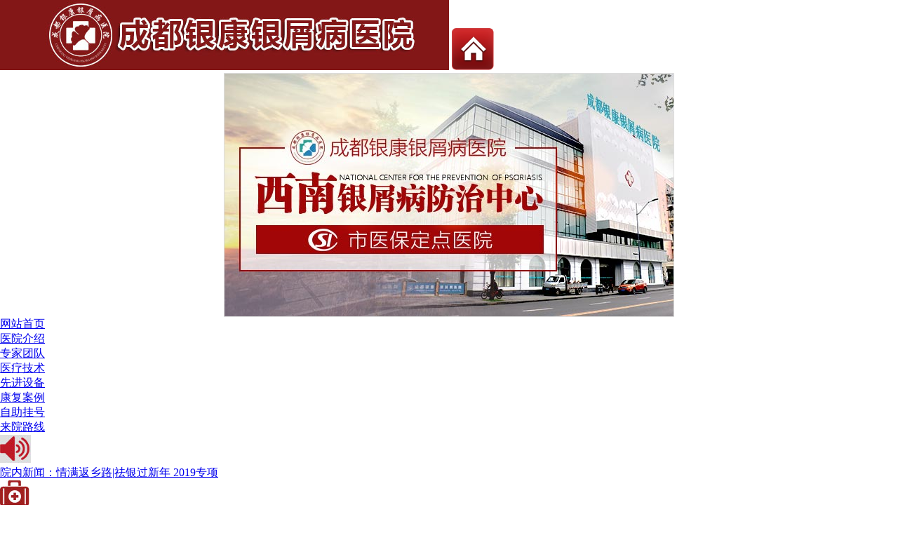

--- FILE ---
content_type: text/html
request_url: http://m.sxwcsj.cn/
body_size: 3842
content:
<!DOCTYPE html>
<html>
<head>
<meta charset="gb2312" />
<meta http-equiv="Cache-Control" content="no-transform" />
<meta http-equiv="Cache-Control" content="no-siteapp" />
<meta name="applicable-device" content="mobile" />
<meta name="viewport" content="width=device-width,initial-scale=1.0,minimum-scale=1.0,maximum-scale=1.0,user-scalable=no"/>
<meta name="format-detection" content="telephone=no"/>
<meta name="apple-mobile-web-app-capable" content="yes"/>
<meta name="apple-mobile-web-app-status-bar-style" content="black">
<meta name="apple-touch-fullscreen" content="yes"/>
<meta name="full-screen" content="yes">
<meta name="x5-fullscreen" content="true">
<title>成都银康银屑病医院_成都银屑病医院哪家好_成都治疗银屑病最好医院</title>
<meta name="keywords" content="成都皮肤病医院哪家好,四川牛皮癣医院,成都牛皮癣医院,成都治疗牛皮癣最好的医院,成都银康银屑病医院" />
<meta name="description" content="成都皮肤病医院哪家好？成都银康银屑病医院通过国际领先的牛皮癣治疗方法，已成功治愈了众多四川成都及周边地区的众多牛皮癣患者，给广大牛皮癣患者的疾病带来了健康，被患者朋友们亲切的称为“成都治疗牛皮癣最好的医院”，成都银康银屑病医院康复热线：02886129902，医院地址：成都市青羊区文翁路90号（成都市图书馆旁）。" />
<script type="text/javascript" src="/js/public.js"></script>
<script type="text/javascript" src="/js/iscroll.js"></script>
<link href="/css/index.css" rel="stylesheet" type="text/css">
<script src="/js/jquery-1.8.2.min.js" type="text/javascript"></script>
</head>
<body>
<div class="topblank"></div>
<div id="logo"> <img src="/images/toplogo.jpg" name="logolist"> <a href="/" id="lefta" data-role="none" data-transition="flip" data-iconpos="left" data-inline="true"><input type="image" id="btn1" src="/images/top_home.png" onclick="intolinkpage('/')"></a> <a href="tel:15002805001" target="_blank" id="rightb" data-role="none" data-inline="true"> <span></span> </a> </div>
<script type="text/javascript" src="/images/sban.js" charset="gb2312"></script>
<div class="nav">
  <ul>
    <li><a href="/">网站首页</a></li>
    <li><a href="/yyjj/">医院介绍</a></li>
    <li><a href="/yhtd/">专家团队</a></li>
    <li><a href="/lcjs/">医疗技术</a></li>
    <li><a href="/zlsb/">先进设备</a></li>
    <li><a href="/bljx/">康复案例</a></li>
    <li><a href="/swt.htm?p=yh_zz">自助挂号</a></li>
    <li><a href="/lylx/">来院路线</a></li>
  </ul>
</div>
<div class="clear"></div>
<div class="ynxw">
  <div class="ynxw_img"><img src="/images/index_05.jpg"></div>
   <a href="/yyxw/679.html" title="情满返乡路|祛银过新年 2019专项检查新技术体验援助">院内新闻：情满返乡路|祛银过新年 2019专项</a>  </div>
<div class="center">
<div class="xm_title xian">
  <div class="xm_title_img"><img src="/images/index_09.jpg"></div>
  牛皮癣百科</div>
<div class="navt1">
  <ul>
    <li><a href="/npxcs/"><img src="/images/index_13.jpg"></a></li>
    <li><a href="/npxby/"><img src="/images/index_15.jpg" /></a></li>
    <li><a href="/npxzl/"><img src="/images/index_17.jpg" /></a></li>
    <li><a href="/npxzz/"><img src="/images/index_19.jpg" /></a></li>
    <li><a href="/npxzd/"><img src="/images/index_25.jpg" /></a></li>
    <li><a href="/npxyf/"><img src="/images/index_26.jpg" /></a></li>
    <li><a href="/npxhl/"><img src="/images/index_27.jpg" /></a></li>
    <li><a href="/npxys/"><img src="/images/index_28.jpg" /></a></li>
  </ul>
</div>
<div class="xm_title xian3">
  <div class="xm_title_img" style="margin-left:40%"><img src="/images/index_09.jpg"></div>
  其&#160;&#160;他</div>
<div class="navt2">
  <ul>
    <li><a href="/etnpx/"><img src="/images/index_74.jpg" /></a></li>
    <li><a href="/qsnnpx/"><img src="/images/index_76.jpg" /></a></li>
    <li><a href="/crnpx/"><img src="/images/index_78.jpg" /></a></li>
    <li><a href="/zlnnpx/"><img src="/images/index_83.jpg" /></a></li>
    <li><a href="/nxnpx/"><img src="/images/index_84.jpg" /></a></li>
    <li><a href="/nvnpx/"><img src="/images/index_85.jpg" /></a></li>
  </ul>
</div>
<div class="nad"><a href="tel:15002805001"><img src="/images/jwmdh.jpg"></a></div>
<div class="title">医师团队
  <div class="jbdh_swt"><a href="/swt.htm?p=yh"><img src="/images/swt.png"></a></div>
  <div class="jbdh_tel"><a href="tel:15002805001"><img src="/images/telxs.png"></a></div>
</div>
<div class="indexZJ">
  <div class="indexZJ_box" id="indexZJ_img">
    <ul class="indexZJ_wrap">
      <li>  <a href="/yhtd/724.html" title="金彦超 互联网门诊主任"><img src="http://www.sxwcsj.cn/d/file/yhtd/2021-03-09/95856160251891d2289c8e6ee6ab85b3.jpg"></a>
        <div class="doc_txt">
          <div class="doc_txt1"> <span>金彦超 互联网门诊主任</span> <a href="/swt.htm?p=yh_zz">向TA咨询</a> </div>
          <div class="doc_txt2">医师专家</div>
          <div class="doc_txt3">  金彦超 互联网门诊主任
【医生简介】
毕业于华中科技大学同济医学院，皮肤科医师。从事皮肤病临床研究与治疗10余年，曾在多家...<a href="/yhtd/724.html" title="金彦超 互联网门诊主任">[详细]</a><img class="doc_txt_icon1" src="/images/doc_txt_icon1.jpg"> <img class="doc_txt_icon2" src="/images/doc_txt_icon2.jpg"> </div>
        </div>
         </li>
    </ul>
  </div>
</div>
<div class="clear"></div>
<div class="title">康复案例
  <div class="jbdh_swt"><a href="/swt.htm?p=yh"><img src="/images/swt.png"></a></div>
  <div class="jbdh_tel"><a href="tel:15002805001"><img src="/images/telxs.png"></a></div>
</div>
<div class="indexZJ">
  <div class="indexZJ_box" id="indexZJ_img">
    <ul class="indexZJ_wrap">
            <li> <a href="/bljx/673.html" title="【治疗实录】一位母亲讲述带孩子辗转求医的心路历程"><img src="http://www.sxwcsj.cn/d/file/bljx/2018-09-14/bf605340be91866f3203ddec611ef2e2.jpg"></a>
        <div class="doc_txt">
          <div class="doc_txt1"> <span>【治疗实录】一位母亲讲述带孩子</span> <a href="/swt.htm?p=yh_zz">咨询专家</a> </div>
          <div class="doc_txt2">康复案例</div>
          <div class="doc_txt3">“儿行千里母担忧”，子女的健康状况时刻牵动着父母的心。孩子尚...<a href="/bljx/673.html" title="【治疗实录】一位母亲讲述带孩子辗转求医的心路历程">[详细]</a><img class="doc_txt_icon1" src="/images/doc_txt_icon1.jpg"> <img class="doc_txt_icon2" src="/images/doc_txt_icon2.jpg"> </div>
        </div>
      </li>
            <li> <a href="/bljx/214.html" title="银屑病怎么治最有效"><img src="http://www.sxwcsj.cn/d/file/bljx/2016-04-30/8cfdeb5633c885d627c7a4313f3e03af.jpg"></a>
        <div class="doc_txt">
          <div class="doc_txt1"> <span>银屑病怎么治最有效</span> <a href="/swt.htm?p=yh_zz">咨询专家</a> </div>
          <div class="doc_txt2">康复案例</div>
          <div class="doc_txt3">银屑病的治疗方法众多，相信很多病程较久的银屑病患者无不接受过...<a href="/bljx/214.html" title="银屑病怎么治最有效">[详细]</a><img class="doc_txt_icon1" src="/images/doc_txt_icon1.jpg"> <img class="doc_txt_icon2" src="/images/doc_txt_icon2.jpg"> </div>
        </div>
      </li>
          </ul>
  </div>
</div>
<div class="clear"></div>
<div class="title">就诊直通车</div>
<div class="indexZJ">
<div class="indexZJ_box" id="indexZJ_img">
  <form action="/js/addmail.php" method="post" name="biaodan" id="biaodan" target="frameNo" class="form1" enctype="multipart/form-data" onsubmit=" return sub();" >
    <input type="hidden" value="bd" name="signal">
    <input type="hidden" value="http://m.sxwcsj.cn/" id="url" name="webname">
    <div class="nrjjsb">
      <div class="jiange"></div>
      <div class="nr_n1">
        <p>1.您是否已到医院确诊？</p>
        <div class="nr_n1_dx">
          <p>
            <label>
              <input type="radio" name="daozheng" value="是" checked id="diagnose_0">
              <span>是</span></label>
            <label>
              <input type="radio" name="daozheng" value="还没有" id="diagnose_1">
              <span>还没有</span></label>
          </p>
        </div>
      </div>
      <div class="nr_n1">
        <p>2.是否使用外用药物？</p>
        <div class="nr_n1_dx">
          <p>
            <label>
              <input type="radio" name="fuyao" checked value="是" id="drug_0">
              <span>是</span></label>
            <label>
              <input type="radio" name="fuyao" value="没有" id="drug_1">
              <span>没有</span></label>
          </p>
        </div>
      </div>
      <div class="nr_n1">
        <p>3.患病时间有多久？</p>
        <div class="nr_n1_dx">
          <p>
            <label>
              <input type="radio" name="bingtime" checked value="刚发现" id="time_0">
              <span>刚发现</span></label>
            <label>
              <input type="radio" name="bingtime" value="半年内" id="time_1">
              <span>半年内</span></label>
            <label>
              <input type="radio" name="bingtime" value="一年以上" id="time_2">
              <span>1年以上</span></label>
          </p>
        </div>
      </div>
      <div class="nr_n1">
        <p>4.是否有家族遗传史？</p>
        <div class="nr_n1_dx">
          <p>
            <label>
              <input type="radio" name="yichuan" checked value="有" id="heredity_0">
              <span>有</span></label>
            <label>
              <input type="radio" name="yichuan" value="没有" id="heredity_1">
              <span>没有</span></label>
          </p>
        </div>
      </div>
      <div class="nr_n2">
        <div class="nr_n2_d1">
          <p>姓名：</p>
          <input name="name" type="text" id="name" class="name">
        </div>
        <div class="nr_n2_d2">
          <p>性别：</p>
          <span>
          <label>
            <input type="radio" name="sex" checked value="男" id="sex_0" style="margin-top: 17px;">
            男</label>
          <label>
            <input type="radio" name="sex" value="女" id="sex_1" style="margin-top: 17px;">
            女</label>
          </span> </div>
        <div class="nr_n2_d3" style="height:0;overflow:hidden;"> </div>
        <div class="nr_n2_d1">
          <p>联系方式：</p>
          <input name="tel" type="text" id="tel" maxlength="11">
        </div>
        <div class="anniu1">
          <input type="submit" name="submit" class="act-submit" id="submit" value="提交问题">
          <input type="reset" class="act-submit1"  onclick="" value="重新填写">
        </div>
        <div class="wxts">
          <p><strong>温馨提示：</strong>您所填的信息我们将及时反馈给医生进行诊断，对于您的个人信息我们承诺绝对保密！请您放心！</p>
        </div>
      </div>
    </div>
  </form>
  <iframe style="display:none" name="frameNo"></iframe>
</div>
<div class="bwj_yl">
  <p style="font-size:16px; border-bottom:1px dashed #CCC; line-height:28px;">友情链接:</p>
  <p>  </p>
</div>
<style>.bwj_yl{max-width:320px; margin:0 auto; overflow:hidden;}.bwj_yl p{ width100%; height:auto;}.bwj_yl a{ color:#1e1e1e; float:left; margin-right:5px; font-size:12px; line-height:24px;}</style>
<div id="footbar">
  <div id="address">
    <p>医院地址：成都市青羊区锦里中路18号（彩虹桥附近，原邮电宾馆）</p>
    <p>接诊时间：早8点——晚7点(节假日不休)</p>
  </div>
  <div width="100%"  id="tab4">
    <ul>
      <li><a href="/yyjj/" data-role="none" rel="external" target="_self"><img src="/images/famous.jpg"></a></li>
      <li><a href="/lylx/" data-role="none" rel="external" target="_self"><img src="/images/labs.jpg"  ></a></li>
    </ul>
  </div>
</div>
</div>
<div class="new_footer">
  <ul>
    <li class="ryan_qqtw"><a href="/swt.htm?p=yh" target="_blank"><img src="/images/qqtw.png"></a></li>
    <li class="ryan_smqq"><a href="http://wpa.qq.com/msgrd?v=3&amp;uin=1144000342&amp;site=qq&amp;menu=yes" target="_blank" haslistener="true"><img src="/images/smqq.png"></a></li>
    <li class="ryan_dhzx"><a href="tel:15002805001" target="_blank"><img src="/images/dhzx.png"></a></li>
    <li class="ryan_top"><a href="/" target="_self"><img src="/images/topico.png"></a></li>
  </ul>
</div>
<script type="text/javascript" src="/js/swt.js" ></script> 
</body>
</html>

--- FILE ---
content_type: application/javascript
request_url: http://m.sxwcsj.cn/images/sban.js
body_size: 640
content:
// JavaScript Document
document.writeln("<style type=\"text/css\">");
document.writeln("*{margin:0; padding:0; list-style:none; }");
document.writeln(".slideBox{ max-width:640px;overflow:hidden; position:relative; border:1px solid #ddd;margin:0 auto;width:100%;}");
document.writeln(".slideBox .bd{ position:relative; height:100%; z-index:0;   }");
document.writeln(".slideBox .bd li{ zoom:1; vertical-align:middle; }");
document.writeln(".slideBox .bd img{ width:100%;display:block;  }");
document.writeln("</style>");
document.writeln("<div id=\"slideBox\" class=\"slideBox\">			");
document.writeln("			<div class=\"bd\">");
document.writeln("				<ul>				");
//document.writeln("<li><a href=\'http://m.sxwcsj.cn/yyxw/679.html\'><img _src=\'/images/20181204ms.jpg\' src=\'/images/20181204ms.jpg\'/></a></li>");
//document.writeln("<li><a href=\'/swt.php?p=youhua\'><img _src=\'/images/20181204ms.jpg\' src=\'/images/20181204ms.jpg\'/></a></li>");
document.writeln("<li><a href=\'/swt.php?p=youhua\'><img _src=\'/images/zjtttt.jpg\' src=\'/images/zjtttt.jpg\'/></a></li>");
document.writeln("<li><a href=\'/swt.php?p=youhua\'><img _src=\'/images/xin_223.jpg\' src=\'/images/xin_223.jpg\'/></a></li>");
document.writeln("<li><a href=\'http://m.sxwcsj.cn/lcjs/672.html\'><img _src=\'/images/20180602ms.jpg\' src=\'/images/20180602ms.jpg\'/></a></li>");
//document.writeln("<li><a href=\'/swt.php?p=youhua\'><img _src=\'/images/banner_logo.jpg\' src=\'/images/banner_logo.jpg\'/></a></li>");
document.writeln("				</ul>");
document.writeln("			</div>			");
document.writeln("		</div>");
document.writeln("<script type=\"text/javascript\" src=\"/images/TouchSlide.1.1.js\"></script>");
document.writeln("<script type=\"text/javascript\">");
document.writeln("	TouchSlide({slideCell:\"#slideBox\",mainCell:\".bd ul\",effect:\"leftLoop\",autoPlay:true});");
document.writeln("</script>");
document.writeln("");